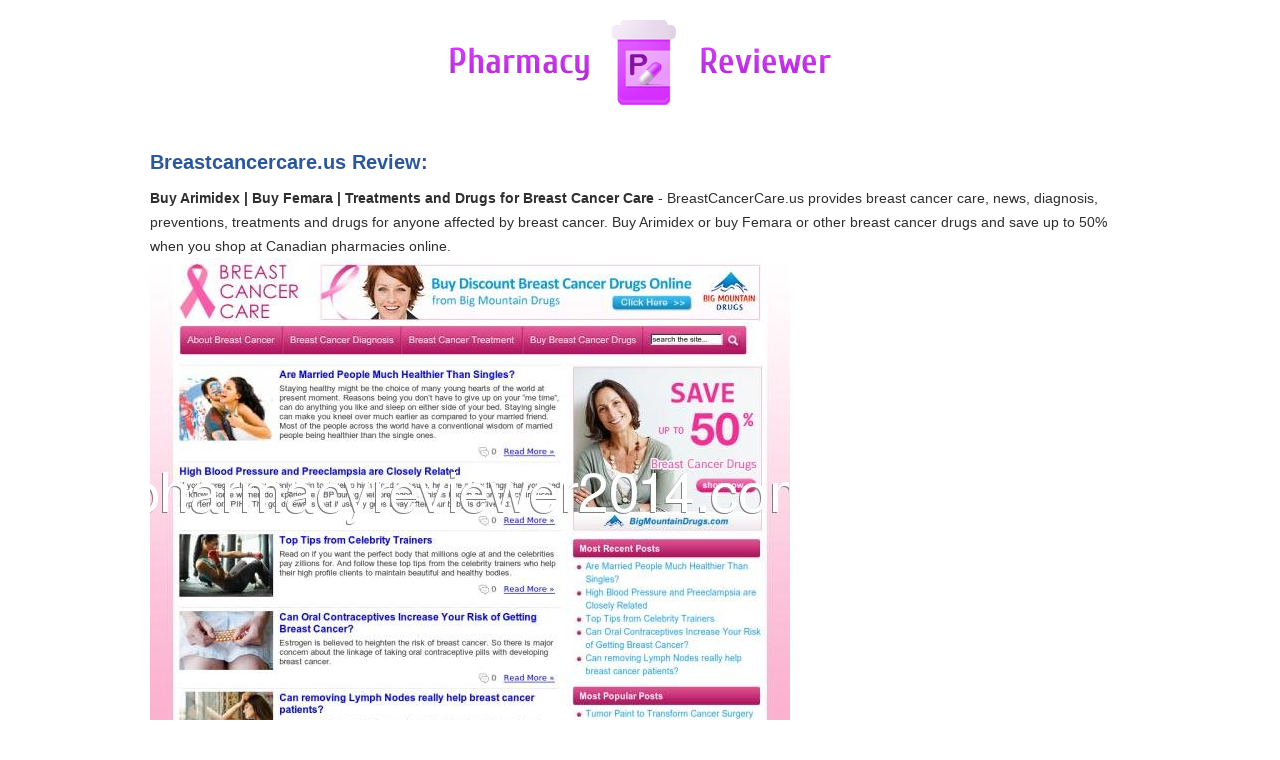

--- FILE ---
content_type: text/html; charset=UTF-8
request_url: http://pharmacyreviewer2014.com/b/breastcancercare.us.html
body_size: 2795
content:
<!DOCTYPE HTML><html><head><meta http-equiv="content-type" content="text/html; charset=utf-8">
<title>Buy Arimidex | Buy Femara | Treatments and Drugs for Breast Cancer Care</title>
<meta name="description" content="BreastCancerCare.us provides breast cancer care, news, diagnosis, preventions, treatments and drugs for anyone affected by breast cancer. Buy Arimidex or buy Femara or other breast cancer drugs and save up to 50% when you shop at Canadian pharmacies online." />
<link rel="stylesheet" href="/images/pharmacyreviewern2014.css">
<meta name="viewport" content="width=device-width, initial-scale=1.0">
<link rel="canonical"  href="http://pharmacyreviewer2014.com/b/breastcancercare.us.html" />
<base  href="http://pharmacyreviewer2014.com/">
</head>
<body>
<div class="wrapper"><div class="max-wrap">
<header class="header"><div class="logo"><a href="/"><img src="/images/logo.png" alt="Pharmacy Reviewer" /></a></div>
</header>
<div class="content"><div class="conteiner">
<p><p>
<h2>Breastcancercare.us Review:</h2>
<b>Buy Arimidex | Buy Femara | Treatments and Drugs for Breast Cancer Care</b> - BreastCancerCare.us provides breast cancer care, news, diagnosis, preventions, treatments and drugs for anyone affected by breast cancer. Buy Arimidex or buy Femara or other breast cancer drugs and save up to 50% when you shop at Canadian pharmacies online.
<p><img class="pharmacyreviewer2014" src="/images/big/breastcancercare.us.jpg" alt="breastcancercare.us">
<p>Country: North America, PA, Panama
<p>City:  Plaza, Provincia de Veraguas
<div class="article"><ul>
<li><b>Kathy Jeane Hurst "Kate"</b> - Excellent investmentI have not put this book to the test yet. My trip is in a few months but I feel as if I will be well informed having this book to reference. There is soooo much information and it is well presented and easy to find. I have so many bookmarks and notes in it! Rick Steve's came highly recommende by my sister in law who travels more than I do. She wasn't kidding...this book is great resource. I plan on taking it with me. </li>
<li><b>Tijs</b> - Just overjoyed with it!I am in position of an iPad 3th gen and now I got the iPad mini. It took me a while to decide on it whether or not I would even need it but having it for 3 weeks now I did need it. First of all for the money you get a high quality Apple product, which is fully capable to meet with the demands that are expected from it. The nice thing about the size is that it is exactly right for holding it in one hand without being to heavy or the display being to small. I hardly use my old iPad, which already says it all. If you are thinking about buying an iPad and you need a light tablet that is just as good as the big once I would advice buying this one. The batterylife is really good and the display also preforms good in he outside daylight. All and all it's a full Apple worth mini iPad. The only advice I can give for now is wait on the 15th of October because speculations say that on this keynote an new iPad mini will be presented with retina display. </li>
<li><b>Qzar99</b> - I love this stroller!I was using the stroller of my Graco travel system until my son was about 13 months, then I finally decided to get him a new one. My son loves his Britax carseat, so I figured they'd have great strollers as well. I couldn't believe how amazingly easy it was to fold it compared to our Graco one. I absolutely love it! And, it's a lot easier to navigate. The second I put my son in it, he had a huge smile on his face. Definitely worth buying. </li>
<li><b>Douglas A. Nicely</b> - One of the Best "Out of the Box" Daily Prayer BooksI have now purchased five copies of this book (and given three of them away as gifts). Compilers Claiborne, Wilson-Hartgrove, and Okoro are "emerging church" advocates. So, they are "out of the box" thinkers; but in a different way than we would expect. One of the most refreshing things about these newer Evangelicals is their zeal for retrieving some traditions that earlier generations had shelved as being "impractical." Here are the rites Christian Daily Prayer, updated and returned to those of us who never wanted to give them up. Only those who want to retrieve what has been lost in church tradition because it seems to be no longer "contemporary" could understrand this books sub-title: A Liturgy for Ordinary Radicals. This is the book that begins my workday with me and the devotional book I take with me when I travel. </li>
<li><b>Midnight "midnight"</b> - Great glasses, and great priceMy wife and I just purchased a 60 inch Panasonic plasma tv. It has 3D capability, which was not that important to me. It was less important when I found out the Panasonic 3D glasses were $150.00 a piece! I saw these on Amazon. I read a lot of the reviews, and decided to take a chance. These glasses work perfectly. They are comfortable. They come with three different nose pieces, so comfort should not be an issue. You turn them on, and then press a button to search for your 3D signal, and voila! Searching for the Panasonic signal took less than 5 seconds. The best thing about these glasses is that they are rechargeable. The Panasonic glasses require you to replace a battery. We have only used these glasses twice, (2 hours) and charged them once using the supplied USB cable. Supposedly they last 30-50 hours. We'll see. 2 pairs, cost less than one Panasonic pair. </li>
</ul></div>
</div>
<nav><div class="abc">
<ul class="abc-list">
<li><a href="/a/">A</a></li>
<li><a href="/b/">B</a></li><li><a href="/c/">C</a></li><li><a href="/d/">D</a></li>
<li><a href="/e/">E</a></li>
<li><a href="/f/">F</a></li><li><a href="/g/">G</a></li><li><a href="/h/">H</a></li>
<li><a href="/i/">I</a></li>
<li><a href="/j/">J</a></li><li><a href="/k/">K</a></li><li><a href="/l/">L</a></li>
<li><a href="/m/">M</a></li>
<li><a href="/n/">N</a></li>
<li><a href="/o/">O</a></li><li><a href="/p/">P</a></li><li><a href="/q/">Q</a></li>
<li><a href="/r/">R</a></li>
<li><a href="/s/">S</a></li>
<li><a href="/t/">T</a></li><li><a href="/u/">U</a></li><li><a href="/v/">V</a></li>
<li><a href="/w/">W</a></li>
<li><a href="/x/">X</a></li><li><a href="/y/">Y</a></li><li><a href="/z/">Z</a></li>
<li><a href="/0/">0-9</a></li></ul></div></nav>
</div></div></div>
<footer class="footer"><div class="copyright">© 2011-2018 Pharmacy Reviewer</div></footer>
</body></html>